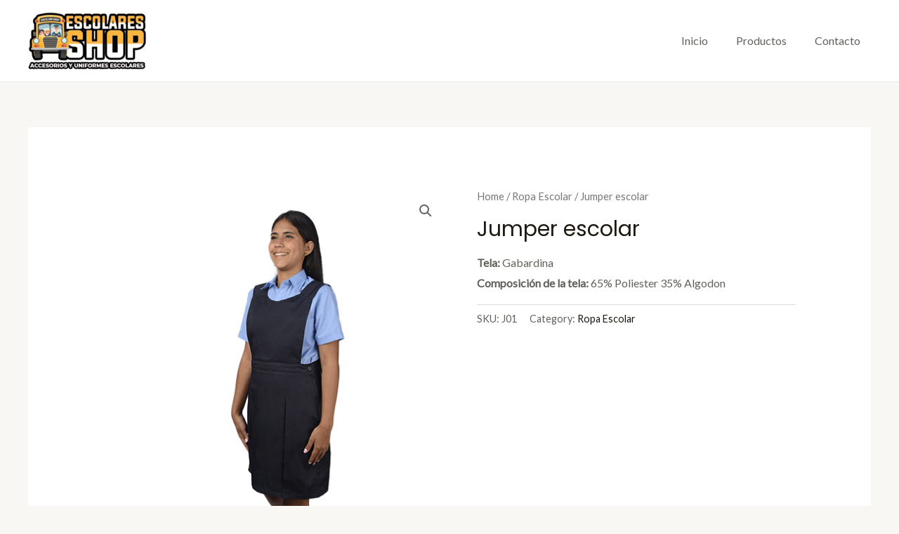

--- FILE ---
content_type: text/css
request_url: https://www.distribuidora3soles.com/uniformesescolares/wp-content/uploads/elementor/css/post-1229.css?ver=1698269367
body_size: -54
content:
.elementor-1229 .elementor-element.elementor-element-fa002a4:not(.elementor-motion-effects-element-type-background), .elementor-1229 .elementor-element.elementor-element-fa002a4 > .elementor-motion-effects-container > .elementor-motion-effects-layer{background-color:#131313;}.elementor-1229 .elementor-element.elementor-element-fa002a4{transition:background 0.3s, border 0.3s, border-radius 0.3s, box-shadow 0.3s;padding:60px 0px 100px 0px;}.elementor-1229 .elementor-element.elementor-element-fa002a4 > .elementor-background-overlay{transition:background 0.3s, border-radius 0.3s, opacity 0.3s;}.elementor-1229 .elementor-element.elementor-element-6b3d4f8{text-align:left;}.elementor-1229 .elementor-element.elementor-element-9356916 .elementor-heading-title{color:#FFFFFF;}.elementor-1229 .elementor-element.elementor-element-b930438{color:#FFFFFF;}.elementor-1229 .elementor-element.elementor-element-290b666 .elementor-heading-title{color:#FFFFFF;}.elementor-1229 .elementor-element.elementor-element-761abd6{--grid-template-columns:repeat(0, auto);--icon-size:17px;--grid-column-gap:5px;--grid-row-gap:0px;}.elementor-1229 .elementor-element.elementor-element-761abd6 .elementor-widget-container{text-align:left;}.elementor-1229 .elementor-element.elementor-element-e96ee05:not(.elementor-motion-effects-element-type-background), .elementor-1229 .elementor-element.elementor-element-e96ee05 > .elementor-motion-effects-container > .elementor-motion-effects-layer{background-color:#000000;}.elementor-1229 .elementor-element.elementor-element-e96ee05 > .elementor-background-overlay{background-color:#131313;opacity:1;transition:background 0.3s, border-radius 0.3s, opacity 0.3s;}.elementor-1229 .elementor-element.elementor-element-e96ee05{transition:background 0.3s, border 0.3s, border-radius 0.3s, box-shadow 0.3s;}.elementor-1229 .elementor-element.elementor-element-21232d8{text-align:center;color:#FFFFFF;}

--- FILE ---
content_type: application/x-javascript
request_url: https://www.distribuidora3soles.com/uniformesescolares/wp-content/plugins/elementor/assets/lib/dialog/dialog.min.js?ver=4.9.0
body_size: 2864
content:
/*! dialogs-manager v4.9.1 | (c) Kobi Zaltzberg | https://github.com/kobizz/dialogs-manager/blob/master/LICENSE.txt 
 2023-01-11 16:45 */
!function(p,t){"use strict";var y={widgetsTypes:{},createWidgetType:function(t,e,n){n=n||this.Widget;function i(){n.apply(this,arguments)}var o=i.prototype=new n(t);return o.types=o.types.concat([t]),p.extend(o,e),(o.constructor=i).extend=function(t,e){return y.createWidgetType(t,e,i)},i},addWidgetType:function(t,e,n){return e&&e.prototype instanceof this.Widget?this.widgetsTypes[t]=e:this.widgetsTypes[t]=this.createWidgetType(t,e,n)},getWidgetType:function(t){return this.widgetsTypes[t]}};y.Instance=function(){var n=this,e={};this.createWidget=function(t,e){t=new(y.getWidgetType(t))(t);return t.init(n,e=e||{}),t},this.getSettings=function(t){return t?e[t]:Object.create(e)},this.init=function(t){return p.extend(e,{classPrefix:"dialog",effects:{show:"fadeIn",hide:"fadeOut"}},t),p("body"),n},n.init()},y.Widget=function(n){function e(t,e){var t=a.effects[t],n=d.widget;if(p.isFunction(t))t.apply(n,e);else{if(!n[t])throw"Reference Error: The effect "+t+" not found";n[t].apply(n,e)}}function i(t){if(!f(t)){if(a.hide.onClick){if(p(t.target).closest(a.selectors.preventClose).length)return}else if(t.target!==this)return;c.hide()}}function o(t){f(t)||p(t.target).closest(d.widget).length||g(t)||c.hide()}function s(t,e){t=p.extend(!0,{},t.getSettings()),a={headerMessage:"",message:"",effects:t.effects,classes:{globalPrefix:t.classPrefix,prefix:t.classPrefix+"-"+n,preventScroll:t.classPrefix+"-prevent-scroll"},selectors:{preventClose:"."+t.classPrefix+"-prevent-close"},container:"body",preventScroll:!1,iframe:null,closeButton:!1,closeButtonOptions:{iconClass:t.classPrefix+"-close-button-icon",attributes:{role:"button",tabindex:0,"aria-label":"Close",href:"#"},iconElement:"<i>"},position:{element:"widget",my:"center",at:"center",enable:!0,autoRefresh:!1},hide:{auto:!1,autoDelay:5e3,onClick:!1,onOutsideClick:!0,onOutsideContextMenu:!1,onBackgroundClick:!0,onEscKeyPress:!0,ignore:""}},p.extend(!0,a,c.getDefaultSettings(),e),p.each(a,function(t){t=t.match(/^on([A-Z].*)/);t&&(t=t[1].charAt(0).toLowerCase()+t[1].slice(1),c.on(t,this))})}function r(t){27===t.which&&c.hide()}function t(){var t=[d.window];d.iframe&&t.push(jQuery(d.iframe[0].contentWindow)),t.forEach(function(t){a.hide.onEscKeyPress&&t.off("keyup",r),a.hide.onOutsideClick&&t[0].removeEventListener("click",o,!0),a.hide.onOutsideContextMenu&&t[0].removeEventListener("contextmenu",o,!0),a.position.autoRefresh&&t.off("resize",c.refreshPosition)}),(a.hide.onClick||a.hide.onBackgroundClick)&&d.widget.off("click",i)}var c=this,a={},u={},d={},l=0,h=["refreshPosition"],g=function(t){return!!a.hide.ignore&&!!p(t.target).closest(a.hide.ignore).length},f=function(t){return"click"===t.type&&2===t.button};this.addElement=function(t,e,n){e=d[t]=p(e||"<div>"),t=t.replace(/([a-z])([A-Z])/g,function(){return arguments[1]+"-"+arguments[2].toLowerCase()});return n=n?n+" ":"",n=(n+=a.classes.globalPrefix+"-"+t)+(" "+a.classes.prefix+"-"+t),e.addClass(n),e},this.destroy=function(){return t(),d.widget.remove(),c.trigger("destroy"),c},this.getElements=function(t){return t?d[t]:d},this.getSettings=function(t){var e=Object.create(a);return t?e[t]:e},this.hide=function(){if(c.isVisible())return clearTimeout(l),e("hide",arguments),t(),a.preventScroll&&c.getElements("body").removeClass(a.classes.preventScroll),c.trigger("hide"),c},this.init=function(t,e){var n,i,o;if(t instanceof y.Instance)return n=h.concat(c.getClosureMethods()),p.each(n,function(){var t=c[this];c[this]=function(){t.apply(c,arguments)}}),c.trigger("init",e),s(t,e),c.addElement("widget"),c.addElement("header"),c.addElement("message"),c.addElement("window",window),c.addElement("body",document.body),c.addElement("container",a.container),a.iframe&&c.addElement("iframe",a.iframe),a.closeButton&&(a.closeButtonClass&&(a.closeButtonOptions.iconClass=a.closeButtonClass),n=p("<a>",a.closeButtonOptions.attributes),i=p(a.closeButtonOptions.iconElement).addClass(a.closeButtonOptions.iconClass),n.append(i),c.addElement("closeButton",n)),(i=c.getSettings("id"))&&c.setID(i),o=[],p.each(c.types,function(){o.push(a.classes.globalPrefix+"-type-"+this)}),o.push(c.getSettings("className")),d.widget.addClass(o.join(" ")).attr({"aria-modal":!0,role:"document",tabindex:0}),c.buildWidget(),c.attachEvents(),c.trigger("ready"),c;throw"The "+c.widgetName+" must to be initialized from an instance of DialogsManager.Instance"},this.isVisible=function(){return d.widget.is(":visible")},this.on=function(t,e){return"object"==typeof t?p.each(t,function(t){c.on(t,this)}):t.split(" ").forEach(function(t){u[t]||(u[t]=[]),u[t].push(e)}),c},this.off=function(t,e){return u[t]&&(e?-1!==(e=u[t].indexOf(e))&&u[t].splice(e,1):delete u[t]),c},this.refreshPosition=function(){var t,e,n,i,o,s,r;a.position.enable&&(t=p.extend({},a.position),d[t.of]&&(t.of=d[t.of]),t.of||(t.of=window),a.iframe&&(e=t).my&&(n=/([+-]\d+)?$/,i=d.iframe.offset(),o=d.iframe[0].contentWindow,s=e.my.split(" "),r=[],1===s.length&&(/left|right/.test(s[0])?s.push("center"):s.unshift("center")),s.forEach(function(t,e){t=t.replace(n,function(t){return t=+t||0,t=0<=(t+=e?i.top-o.scrollY:i.left-o.scrollX)?"+"+t:t});r.push(t)}),e.my=r.join(" ")),d[t.element].position(t))},this.setID=function(t){return d.widget.attr("id",t),c},this.setHeaderMessage=function(t){return c.getElements("header").html(t),c},this.setMessage=function(t){return d.message.html(t),c},this.setSettings=function(t,e){return jQuery.isPlainObject(e)?p.extend(!0,a[t],e):a[t]=e,c},this.show=function(){var t;return clearTimeout(l),d.widget.appendTo(d.container).hide(),e("show",arguments),c.refreshPosition(),a.hide.auto&&(l=setTimeout(c.hide,a.hide.autoDelay)),t=[d.window],d.iframe&&t.push(jQuery(d.iframe[0].contentWindow)),t.forEach(function(t){a.hide.onEscKeyPress&&t.on("keyup",r),a.hide.onOutsideClick&&t[0].addEventListener("click",o,!0),a.hide.onOutsideContextMenu&&t[0].addEventListener("contextmenu",o,!0),a.position.autoRefresh&&t.on("resize",c.refreshPosition)}),(a.hide.onClick||a.hide.onBackgroundClick)&&d.widget.on("click",i),a.preventScroll&&c.getElements("body").addClass(a.classes.preventScroll),c.trigger("show"),c},this.trigger=function(t,n){var e="on"+t[0].toUpperCase()+t.slice(1),e=(c[e]&&c[e](n),u[t]);if(e)return p.each(e,function(t,e){e.call(c,n)}),c}},y.Widget.prototype.types=[],y.Widget.prototype.buildWidget=function(){var t=this.getElements(),e=this.getSettings();t.widget.append(t.header,t.message),this.setHeaderMessage(e.headerMessage),this.setMessage(e.message),this.getSettings("closeButton")&&t.widget.prepend(t.closeButton)},y.Widget.prototype.attachEvents=function(){var e=this;e.getSettings("closeButton")&&e.getElements("closeButton").on("click",function(t){t.preventDefault(),e.hide()})},y.Widget.prototype.getDefaultSettings=function(){return{}},y.Widget.prototype.getClosureMethods=function(){return[]},y.Widget.prototype.onHide=function(){},y.Widget.prototype.onShow=function(){},y.Widget.prototype.onInit=function(){},y.Widget.prototype.onReady=function(){},y.widgetsTypes.simple=y.Widget,y.addWidgetType("buttons",{activeKeyUp:function(t){9===t.which&&t.preventDefault(),this.hotKeys[t.which]&&this.hotKeys[t.which](this)},activeKeyDown:function(t){var e,n;this.focusedButton&&9===t.which&&(t.preventDefault(),e=this.focusedButton.index(),t.shiftKey?(n=e-1)<0&&(n=this.buttons.length-1):(n=e+1)>=this.buttons.length&&(n=0),this.focusedButton=this.buttons[n].focus())},addButton:function(t){function e(){i.hide.onButtonClick&&n.hide(),p.isFunction(t.callback)&&t.callback.call(this,n)}var n=this,i=n.getSettings(),o=jQuery.extend(i.button,t),s=t.classes?t.classes+" ":"",o=(s+=i.classes.globalPrefix+"-button",n.addElement(t.name,p("<"+o.tag+">").html(t.text),s));n.buttons.push(o);return o.on("click",e),t.hotKey&&(this.hotKeys[t.hotKey]=e),this.getElements("buttonsWrapper").append(o),t.focus&&(this.focusedButton=o),n},bindHotKeys:function(){this.getElements("window").on({keyup:this.activeKeyUp,keydown:this.activeKeyDown})},buildWidget:function(){y.Widget.prototype.buildWidget.apply(this,arguments);var t=this.addElement("buttonsWrapper");this.getElements("widget").append(t)},getClosureMethods:function(){return["activeKeyUp","activeKeyDown"]},getDefaultSettings:function(){return{hide:{onButtonClick:!0},button:{tag:"button"}}},onHide:function(){this.unbindHotKeys()},onInit:function(){this.buttons=[],this.hotKeys={},this.focusedButton=null},onShow:function(){this.bindHotKeys(),this.focusedButton||(this.focusedButton=this.buttons[0]),this.focusedButton&&this.focusedButton.focus()},unbindHotKeys:function(){this.getElements("window").off({keyup:this.activeKeyUp,keydown:this.activeKeyDown})}}),y.addWidgetType("lightbox",y.getWidgetType("buttons").extend("lightbox",{getDefaultSettings:function(){var t=y.getWidgetType("buttons").prototype.getDefaultSettings.apply(this,arguments);return p.extend(!0,t,{contentWidth:"auto",contentHeight:"auto",position:{element:"widgetContent",of:"widget",autoRefresh:!0}})},buildWidget:function(){y.getWidgetType("buttons").prototype.buildWidget.apply(this,arguments);var t=this.addElement("widgetContent"),e=this.getElements();t.append(e.header,e.message,e.buttonsWrapper),e.widget.html(t),e.closeButton&&t.prepend(e.closeButton)},onReady:function(){var t=this.getElements(),e=this.getSettings();"auto"!==e.contentWidth&&t.message.width(e.contentWidth),"auto"!==e.contentHeight&&t.message.height(e.contentHeight)}})),y.addWidgetType("confirm",y.getWidgetType("lightbox").extend("confirm",{onReady:function(){y.getWidgetType("lightbox").prototype.onReady.apply(this,arguments);var t=this.getSettings("strings"),e="cancel"===this.getSettings("defaultOption");this.addButton({name:"cancel",text:t.cancel,callback:function(t){t.trigger("cancel")},focus:e}),this.addButton({name:"ok",text:t.confirm,callback:function(t){t.trigger("confirm")},focus:!e})},getDefaultSettings:function(){var t=y.getWidgetType("lightbox").prototype.getDefaultSettings.apply(this,arguments);return t.strings={confirm:"OK",cancel:"Cancel"},t.defaultOption="cancel",t}})),y.addWidgetType("alert",y.getWidgetType("lightbox").extend("alert",{onReady:function(){y.getWidgetType("lightbox").prototype.onReady.apply(this,arguments);var t=this.getSettings("strings");this.addButton({name:"ok",text:t.confirm,callback:function(t){t.trigger("confirm")}})},getDefaultSettings:function(){var t=y.getWidgetType("lightbox").prototype.getDefaultSettings.apply(this,arguments);return t.strings={confirm:"OK"},t}})),t.DialogsManager=y}("undefined"!=typeof jQuery?jQuery:"function"==typeof require&&require("jquery"),"undefined"!=typeof module&&void 0!==module.exports?module.exports:window);
